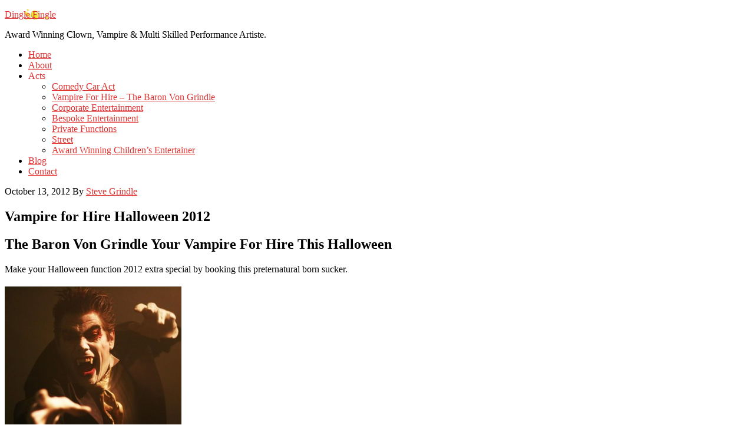

--- FILE ---
content_type: text/html; charset=UTF-8
request_url: https://dinglefingle.com/vampire-for-hire-halloween-2012/
body_size: 11326
content:
<!DOCTYPE html>
<html lang="en-GB">
<head >
<meta charset="UTF-8" />
<meta name="viewport" content="width=device-width, initial-scale=1" />
<title>Vampire for Hire Halloween 2012 The Baron von Grindle - Dingle Fingle</title>

<!-- The SEO Framework by Sybre Waaijer -->
<meta name="robots" content="max-snippet:-1,max-image-preview:standard,max-video-preview:-1" />
<link rel="canonical" href="https://dinglefingle.com/vampire-for-hire-halloween-2012/" />
<meta name="description" content="Make your Halloween function 2012 extra special by booking this preternatural born sucker. He’ll make a feast out of entertaining your guests, clients or staff…" />
<meta property="og:type" content="article" />
<meta property="og:locale" content="en_GB" />
<meta property="og:site_name" content="Dingle Fingle" />
<meta property="og:title" content="Vampire for Hire Halloween 2012 The Baron von Grindle" />
<meta property="og:description" content="Make your Halloween function 2012 extra special by booking this preternatural born sucker. He’ll make a feast out of entertaining your guests, clients or staff, what ever the setting. And yes we can…" />
<meta property="og:url" content="https://dinglefingle.com/vampire-for-hire-halloween-2012/" />
<meta property="og:image" content="https://dinglefingle.com/wp-content/uploads/2012/10/Vampire-For-Hire-Halloween2012-300x258.jpg" />
<meta property="article:published_time" content="2012-10-13T11:13:26+00:00" />
<meta property="article:modified_time" content="2012-10-13T11:13:26+00:00" />
<meta name="twitter:card" content="summary_large_image" />
<meta name="twitter:title" content="Vampire for Hire Halloween 2012 The Baron von Grindle" />
<meta name="twitter:description" content="Make your Halloween function 2012 extra special by booking this preternatural born sucker. He’ll make a feast out of entertaining your guests, clients or staff, what ever the setting. And yes we can…" />
<meta name="twitter:image" content="https://dinglefingle.com/wp-content/uploads/2012/10/Vampire-For-Hire-Halloween2012-300x258.jpg" />
<script type="application/ld+json">{"@context":"https://schema.org","@graph":[{"@type":"WebSite","@id":"https://dinglefingle.com/#/schema/WebSite","url":"https://dinglefingle.com/","name":"Dingle Fingle","description":"Award Winning Clown, Vampire & Multi Skilled Performance Artiste.","inLanguage":"en-GB","potentialAction":{"@type":"SearchAction","target":{"@type":"EntryPoint","urlTemplate":"https://dinglefingle.com/search/{search_term_string}/"},"query-input":"required name=search_term_string"},"publisher":{"@type":"Organization","@id":"https://dinglefingle.com/#/schema/Organization","name":"Dingle Fingle","url":"https://dinglefingle.com/","logo":{"@type":"ImageObject","url":"https://dinglefingle.com/wp-content/uploads/2015/06/cropped-Dingle-Fingle-Logo-Small2.png","contentUrl":"https://dinglefingle.com/wp-content/uploads/2015/06/cropped-Dingle-Fingle-Logo-Small2.png","width":512,"height":512}}},{"@type":"WebPage","@id":"https://dinglefingle.com/vampire-for-hire-halloween-2012/","url":"https://dinglefingle.com/vampire-for-hire-halloween-2012/","name":"Vampire for Hire Halloween 2012 The Baron von Grindle - Dingle Fingle","description":"Make your Halloween function 2012 extra special by booking this preternatural born sucker. He’ll make a feast out of entertaining your guests, clients or staff…","inLanguage":"en-GB","isPartOf":{"@id":"https://dinglefingle.com/#/schema/WebSite"},"breadcrumb":{"@type":"BreadcrumbList","@id":"https://dinglefingle.com/#/schema/BreadcrumbList","itemListElement":[{"@type":"ListItem","position":1,"item":"https://dinglefingle.com/","name":"Dingle Fingle"},{"@type":"ListItem","position":2,"item":"https://dinglefingle.com/category/latest_news/","name":"Category: Latest News"},{"@type":"ListItem","position":3,"name":"Vampire for Hire Halloween 2012 The Baron von Grindle"}]},"potentialAction":{"@type":"ReadAction","target":"https://dinglefingle.com/vampire-for-hire-halloween-2012/"},"datePublished":"2012-10-13T11:13:26+00:00","dateModified":"2012-10-13T11:13:26+00:00","author":{"@type":"Person","@id":"https://dinglefingle.com/#/schema/Person/47916c1f0840dd045a252c9db39cc7c1","name":"Steve Grindle"}}]}</script>
<!-- / The SEO Framework by Sybre Waaijer | 13.76ms meta | 0.51ms boot -->

<link rel='dns-prefetch' href='//fonts.googleapis.com' />
<link rel="alternate" title="oEmbed (JSON)" type="application/json+oembed" href="https://dinglefingle.com/wp-json/oembed/1.0/embed?url=https%3A%2F%2Fdinglefingle.com%2Fvampire-for-hire-halloween-2012%2F" />
<link rel="alternate" title="oEmbed (XML)" type="text/xml+oembed" href="https://dinglefingle.com/wp-json/oembed/1.0/embed?url=https%3A%2F%2Fdinglefingle.com%2Fvampire-for-hire-halloween-2012%2F&#038;format=xml" />
<style id='wp-img-auto-sizes-contain-inline-css' type='text/css'>
img:is([sizes=auto i],[sizes^="auto," i]){contain-intrinsic-size:3000px 1500px}
/*# sourceURL=wp-img-auto-sizes-contain-inline-css */
</style>
<link rel='stylesheet' id='genesis-simple-share-plugin-css-css' href='https://dinglefingle.com/wp-content/plugins/genesis-simple-share/assets/css/share.min.css?ver=0.1.0' type='text/css' media='all' />
<link rel='stylesheet' id='genesis-simple-share-genericons-css-css' href='https://dinglefingle.com/wp-content/plugins/genesis-simple-share/assets/css/genericons.min.css?ver=0.1.0' type='text/css' media='all' />
<link rel='stylesheet' id='altitude-pro-theme-css' href='https://dinglefingle.com/wp-content/themes/altitude-pro/style.css?ver=1.0.0' type='text/css' media='all' />
<style id='altitude-pro-theme-inline-css' type='text/css'>

		a,
		.entry-title a:hover,
		.image-section a:hover,
		.image-section .featured-content .entry-title a:hover,
		.site-footer a:hover {
			color: #dd3333;
		}

		button,
		input[type="button"],
		input[type="reset"],
		input[type="submit"],
		.archive-pagination li a:hover,
		.archive-pagination .active a,
		.button,
		.footer-widgets,
		.widget .button {
			background-color: #dd3333;
		}

		button,
		input[type="button"],
		input[type="reset"],
		input[type="submit"],
		.button,
		.front-page input:focus,
		.front-page textarea:focus,
		.widget .button {
			border-color: #dd3333;
		}
		
/*# sourceURL=altitude-pro-theme-inline-css */
</style>
<style id='wp-block-library-inline-css' type='text/css'>
:root{--wp-block-synced-color:#7a00df;--wp-block-synced-color--rgb:122,0,223;--wp-bound-block-color:var(--wp-block-synced-color);--wp-editor-canvas-background:#ddd;--wp-admin-theme-color:#007cba;--wp-admin-theme-color--rgb:0,124,186;--wp-admin-theme-color-darker-10:#006ba1;--wp-admin-theme-color-darker-10--rgb:0,107,160.5;--wp-admin-theme-color-darker-20:#005a87;--wp-admin-theme-color-darker-20--rgb:0,90,135;--wp-admin-border-width-focus:2px}@media (min-resolution:192dpi){:root{--wp-admin-border-width-focus:1.5px}}.wp-element-button{cursor:pointer}:root .has-very-light-gray-background-color{background-color:#eee}:root .has-very-dark-gray-background-color{background-color:#313131}:root .has-very-light-gray-color{color:#eee}:root .has-very-dark-gray-color{color:#313131}:root .has-vivid-green-cyan-to-vivid-cyan-blue-gradient-background{background:linear-gradient(135deg,#00d084,#0693e3)}:root .has-purple-crush-gradient-background{background:linear-gradient(135deg,#34e2e4,#4721fb 50%,#ab1dfe)}:root .has-hazy-dawn-gradient-background{background:linear-gradient(135deg,#faaca8,#dad0ec)}:root .has-subdued-olive-gradient-background{background:linear-gradient(135deg,#fafae1,#67a671)}:root .has-atomic-cream-gradient-background{background:linear-gradient(135deg,#fdd79a,#004a59)}:root .has-nightshade-gradient-background{background:linear-gradient(135deg,#330968,#31cdcf)}:root .has-midnight-gradient-background{background:linear-gradient(135deg,#020381,#2874fc)}:root{--wp--preset--font-size--normal:16px;--wp--preset--font-size--huge:42px}.has-regular-font-size{font-size:1em}.has-larger-font-size{font-size:2.625em}.has-normal-font-size{font-size:var(--wp--preset--font-size--normal)}.has-huge-font-size{font-size:var(--wp--preset--font-size--huge)}.has-text-align-center{text-align:center}.has-text-align-left{text-align:left}.has-text-align-right{text-align:right}.has-fit-text{white-space:nowrap!important}#end-resizable-editor-section{display:none}.aligncenter{clear:both}.items-justified-left{justify-content:flex-start}.items-justified-center{justify-content:center}.items-justified-right{justify-content:flex-end}.items-justified-space-between{justify-content:space-between}.screen-reader-text{border:0;clip-path:inset(50%);height:1px;margin:-1px;overflow:hidden;padding:0;position:absolute;width:1px;word-wrap:normal!important}.screen-reader-text:focus{background-color:#ddd;clip-path:none;color:#444;display:block;font-size:1em;height:auto;left:5px;line-height:normal;padding:15px 23px 14px;text-decoration:none;top:5px;width:auto;z-index:100000}html :where(.has-border-color){border-style:solid}html :where([style*=border-top-color]){border-top-style:solid}html :where([style*=border-right-color]){border-right-style:solid}html :where([style*=border-bottom-color]){border-bottom-style:solid}html :where([style*=border-left-color]){border-left-style:solid}html :where([style*=border-width]){border-style:solid}html :where([style*=border-top-width]){border-top-style:solid}html :where([style*=border-right-width]){border-right-style:solid}html :where([style*=border-bottom-width]){border-bottom-style:solid}html :where([style*=border-left-width]){border-left-style:solid}html :where(img[class*=wp-image-]){height:auto;max-width:100%}:where(figure){margin:0 0 1em}html :where(.is-position-sticky){--wp-admin--admin-bar--position-offset:var(--wp-admin--admin-bar--height,0px)}@media screen and (max-width:600px){html :where(.is-position-sticky){--wp-admin--admin-bar--position-offset:0px}}

/*# sourceURL=wp-block-library-inline-css */
</style><style id='global-styles-inline-css' type='text/css'>
:root{--wp--preset--aspect-ratio--square: 1;--wp--preset--aspect-ratio--4-3: 4/3;--wp--preset--aspect-ratio--3-4: 3/4;--wp--preset--aspect-ratio--3-2: 3/2;--wp--preset--aspect-ratio--2-3: 2/3;--wp--preset--aspect-ratio--16-9: 16/9;--wp--preset--aspect-ratio--9-16: 9/16;--wp--preset--color--black: #000000;--wp--preset--color--cyan-bluish-gray: #abb8c3;--wp--preset--color--white: #ffffff;--wp--preset--color--pale-pink: #f78da7;--wp--preset--color--vivid-red: #cf2e2e;--wp--preset--color--luminous-vivid-orange: #ff6900;--wp--preset--color--luminous-vivid-amber: #fcb900;--wp--preset--color--light-green-cyan: #7bdcb5;--wp--preset--color--vivid-green-cyan: #00d084;--wp--preset--color--pale-cyan-blue: #8ed1fc;--wp--preset--color--vivid-cyan-blue: #0693e3;--wp--preset--color--vivid-purple: #9b51e0;--wp--preset--gradient--vivid-cyan-blue-to-vivid-purple: linear-gradient(135deg,rgb(6,147,227) 0%,rgb(155,81,224) 100%);--wp--preset--gradient--light-green-cyan-to-vivid-green-cyan: linear-gradient(135deg,rgb(122,220,180) 0%,rgb(0,208,130) 100%);--wp--preset--gradient--luminous-vivid-amber-to-luminous-vivid-orange: linear-gradient(135deg,rgb(252,185,0) 0%,rgb(255,105,0) 100%);--wp--preset--gradient--luminous-vivid-orange-to-vivid-red: linear-gradient(135deg,rgb(255,105,0) 0%,rgb(207,46,46) 100%);--wp--preset--gradient--very-light-gray-to-cyan-bluish-gray: linear-gradient(135deg,rgb(238,238,238) 0%,rgb(169,184,195) 100%);--wp--preset--gradient--cool-to-warm-spectrum: linear-gradient(135deg,rgb(74,234,220) 0%,rgb(151,120,209) 20%,rgb(207,42,186) 40%,rgb(238,44,130) 60%,rgb(251,105,98) 80%,rgb(254,248,76) 100%);--wp--preset--gradient--blush-light-purple: linear-gradient(135deg,rgb(255,206,236) 0%,rgb(152,150,240) 100%);--wp--preset--gradient--blush-bordeaux: linear-gradient(135deg,rgb(254,205,165) 0%,rgb(254,45,45) 50%,rgb(107,0,62) 100%);--wp--preset--gradient--luminous-dusk: linear-gradient(135deg,rgb(255,203,112) 0%,rgb(199,81,192) 50%,rgb(65,88,208) 100%);--wp--preset--gradient--pale-ocean: linear-gradient(135deg,rgb(255,245,203) 0%,rgb(182,227,212) 50%,rgb(51,167,181) 100%);--wp--preset--gradient--electric-grass: linear-gradient(135deg,rgb(202,248,128) 0%,rgb(113,206,126) 100%);--wp--preset--gradient--midnight: linear-gradient(135deg,rgb(2,3,129) 0%,rgb(40,116,252) 100%);--wp--preset--font-size--small: 13px;--wp--preset--font-size--medium: 20px;--wp--preset--font-size--large: 36px;--wp--preset--font-size--x-large: 42px;--wp--preset--spacing--20: 0.44rem;--wp--preset--spacing--30: 0.67rem;--wp--preset--spacing--40: 1rem;--wp--preset--spacing--50: 1.5rem;--wp--preset--spacing--60: 2.25rem;--wp--preset--spacing--70: 3.38rem;--wp--preset--spacing--80: 5.06rem;--wp--preset--shadow--natural: 6px 6px 9px rgba(0, 0, 0, 0.2);--wp--preset--shadow--deep: 12px 12px 50px rgba(0, 0, 0, 0.4);--wp--preset--shadow--sharp: 6px 6px 0px rgba(0, 0, 0, 0.2);--wp--preset--shadow--outlined: 6px 6px 0px -3px rgb(255, 255, 255), 6px 6px rgb(0, 0, 0);--wp--preset--shadow--crisp: 6px 6px 0px rgb(0, 0, 0);}:where(.is-layout-flex){gap: 0.5em;}:where(.is-layout-grid){gap: 0.5em;}body .is-layout-flex{display: flex;}.is-layout-flex{flex-wrap: wrap;align-items: center;}.is-layout-flex > :is(*, div){margin: 0;}body .is-layout-grid{display: grid;}.is-layout-grid > :is(*, div){margin: 0;}:where(.wp-block-columns.is-layout-flex){gap: 2em;}:where(.wp-block-columns.is-layout-grid){gap: 2em;}:where(.wp-block-post-template.is-layout-flex){gap: 1.25em;}:where(.wp-block-post-template.is-layout-grid){gap: 1.25em;}.has-black-color{color: var(--wp--preset--color--black) !important;}.has-cyan-bluish-gray-color{color: var(--wp--preset--color--cyan-bluish-gray) !important;}.has-white-color{color: var(--wp--preset--color--white) !important;}.has-pale-pink-color{color: var(--wp--preset--color--pale-pink) !important;}.has-vivid-red-color{color: var(--wp--preset--color--vivid-red) !important;}.has-luminous-vivid-orange-color{color: var(--wp--preset--color--luminous-vivid-orange) !important;}.has-luminous-vivid-amber-color{color: var(--wp--preset--color--luminous-vivid-amber) !important;}.has-light-green-cyan-color{color: var(--wp--preset--color--light-green-cyan) !important;}.has-vivid-green-cyan-color{color: var(--wp--preset--color--vivid-green-cyan) !important;}.has-pale-cyan-blue-color{color: var(--wp--preset--color--pale-cyan-blue) !important;}.has-vivid-cyan-blue-color{color: var(--wp--preset--color--vivid-cyan-blue) !important;}.has-vivid-purple-color{color: var(--wp--preset--color--vivid-purple) !important;}.has-black-background-color{background-color: var(--wp--preset--color--black) !important;}.has-cyan-bluish-gray-background-color{background-color: var(--wp--preset--color--cyan-bluish-gray) !important;}.has-white-background-color{background-color: var(--wp--preset--color--white) !important;}.has-pale-pink-background-color{background-color: var(--wp--preset--color--pale-pink) !important;}.has-vivid-red-background-color{background-color: var(--wp--preset--color--vivid-red) !important;}.has-luminous-vivid-orange-background-color{background-color: var(--wp--preset--color--luminous-vivid-orange) !important;}.has-luminous-vivid-amber-background-color{background-color: var(--wp--preset--color--luminous-vivid-amber) !important;}.has-light-green-cyan-background-color{background-color: var(--wp--preset--color--light-green-cyan) !important;}.has-vivid-green-cyan-background-color{background-color: var(--wp--preset--color--vivid-green-cyan) !important;}.has-pale-cyan-blue-background-color{background-color: var(--wp--preset--color--pale-cyan-blue) !important;}.has-vivid-cyan-blue-background-color{background-color: var(--wp--preset--color--vivid-cyan-blue) !important;}.has-vivid-purple-background-color{background-color: var(--wp--preset--color--vivid-purple) !important;}.has-black-border-color{border-color: var(--wp--preset--color--black) !important;}.has-cyan-bluish-gray-border-color{border-color: var(--wp--preset--color--cyan-bluish-gray) !important;}.has-white-border-color{border-color: var(--wp--preset--color--white) !important;}.has-pale-pink-border-color{border-color: var(--wp--preset--color--pale-pink) !important;}.has-vivid-red-border-color{border-color: var(--wp--preset--color--vivid-red) !important;}.has-luminous-vivid-orange-border-color{border-color: var(--wp--preset--color--luminous-vivid-orange) !important;}.has-luminous-vivid-amber-border-color{border-color: var(--wp--preset--color--luminous-vivid-amber) !important;}.has-light-green-cyan-border-color{border-color: var(--wp--preset--color--light-green-cyan) !important;}.has-vivid-green-cyan-border-color{border-color: var(--wp--preset--color--vivid-green-cyan) !important;}.has-pale-cyan-blue-border-color{border-color: var(--wp--preset--color--pale-cyan-blue) !important;}.has-vivid-cyan-blue-border-color{border-color: var(--wp--preset--color--vivid-cyan-blue) !important;}.has-vivid-purple-border-color{border-color: var(--wp--preset--color--vivid-purple) !important;}.has-vivid-cyan-blue-to-vivid-purple-gradient-background{background: var(--wp--preset--gradient--vivid-cyan-blue-to-vivid-purple) !important;}.has-light-green-cyan-to-vivid-green-cyan-gradient-background{background: var(--wp--preset--gradient--light-green-cyan-to-vivid-green-cyan) !important;}.has-luminous-vivid-amber-to-luminous-vivid-orange-gradient-background{background: var(--wp--preset--gradient--luminous-vivid-amber-to-luminous-vivid-orange) !important;}.has-luminous-vivid-orange-to-vivid-red-gradient-background{background: var(--wp--preset--gradient--luminous-vivid-orange-to-vivid-red) !important;}.has-very-light-gray-to-cyan-bluish-gray-gradient-background{background: var(--wp--preset--gradient--very-light-gray-to-cyan-bluish-gray) !important;}.has-cool-to-warm-spectrum-gradient-background{background: var(--wp--preset--gradient--cool-to-warm-spectrum) !important;}.has-blush-light-purple-gradient-background{background: var(--wp--preset--gradient--blush-light-purple) !important;}.has-blush-bordeaux-gradient-background{background: var(--wp--preset--gradient--blush-bordeaux) !important;}.has-luminous-dusk-gradient-background{background: var(--wp--preset--gradient--luminous-dusk) !important;}.has-pale-ocean-gradient-background{background: var(--wp--preset--gradient--pale-ocean) !important;}.has-electric-grass-gradient-background{background: var(--wp--preset--gradient--electric-grass) !important;}.has-midnight-gradient-background{background: var(--wp--preset--gradient--midnight) !important;}.has-small-font-size{font-size: var(--wp--preset--font-size--small) !important;}.has-medium-font-size{font-size: var(--wp--preset--font-size--medium) !important;}.has-large-font-size{font-size: var(--wp--preset--font-size--large) !important;}.has-x-large-font-size{font-size: var(--wp--preset--font-size--x-large) !important;}
/*# sourceURL=global-styles-inline-css */
</style>

<style id='classic-theme-styles-inline-css' type='text/css'>
/*! This file is auto-generated */
.wp-block-button__link{color:#fff;background-color:#32373c;border-radius:9999px;box-shadow:none;text-decoration:none;padding:calc(.667em + 2px) calc(1.333em + 2px);font-size:1.125em}.wp-block-file__button{background:#32373c;color:#fff;text-decoration:none}
/*# sourceURL=/wp-includes/css/classic-themes.min.css */
</style>
<link rel='stylesheet' id='dashicons-css' href='https://dinglefingle.com/wp-includes/css/dashicons.min.css?ver=6.9' type='text/css' media='all' />
<link rel='stylesheet' id='altitude-google-fonts-css' href='//fonts.googleapis.com/css?family=Ek+Mukta%3A200%2C800&#038;ver=1.0.0' type='text/css' media='all' />
<link rel='stylesheet' id='fancybox-css-css' href='https://dinglefingle.com/wp-content/themes/altitude-pro/fancybox/source/jquery.fancybox.css?ver=3.6.1' type='text/css' media='all' />
<link rel='stylesheet' id='simple-social-icons-font-css' href='https://dinglefingle.com/wp-content/plugins/simple-social-icons/css/style.css?ver=4.0.0' type='text/css' media='all' />
<link rel='stylesheet' id='genesis-extender-minified-css' href='https://dinglefingle.com/wp-content/uploads/genesis-extender/plugin/genesis-extender-minified.css?ver=1650543076' type='text/css' media='all' />
<script type="text/javascript" src="https://dinglefingle.com/wp-includes/js/jquery/jquery.min.js?ver=3.7.1" id="jquery-core-js"></script>
<script type="text/javascript" src="https://dinglefingle.com/wp-includes/js/jquery/jquery-migrate.min.js?ver=3.4.1" id="jquery-migrate-js"></script>
<script type="text/javascript" src="https://dinglefingle.com/wp-content/plugins/genesis-simple-share/assets/js/sharrre/jquery.sharrre.min.js?ver=0.1.0" id="genesis-simple-share-plugin-js-js"></script>
<script type="text/javascript" src="https://dinglefingle.com/wp-content/plugins/genesis-simple-share/assets/js/waypoints.min.js?ver=0.1.0" id="genesis-simple-share-waypoint-js-js"></script>
<script type="text/javascript" src="https://dinglefingle.com/wp-content/themes/altitude-pro/js/global.js?ver=1.0.0" id="altitude-global-js"></script>
<link rel="https://api.w.org/" href="https://dinglefingle.com/wp-json/" /><link rel="alternate" title="JSON" type="application/json" href="https://dinglefingle.com/wp-json/wp/v2/posts/1988" /><link rel="Shortcut Icon" type="image/x-icon" href="" /><link href="//netdna.bootstrapcdn.com/font-awesome/4.0.3/css/font-awesome.css" rel="stylesheet">


<script type="text/javascript" src="http://cdn.dev.skype.com/uri/skype-uri.js"></script>

<div id="fb-root"></div>
<script>(function(d, s, id) {
  var js, fjs = d.getElementsByTagName(s)[0];
  if (d.getElementById(id)) return;
  js = d.createElement(s); js.id = id;
  js.src = "//connect.facebook.net/en_US/sdk.js#xfbml=1&version=v2.3&appId=152984414787658";
  fjs.parentNode.insertBefore(js, fjs);
}(document, 'script', 'facebook-jssdk'));</script><style type="text/css">.site-title a { background: url(https://dinglefingle.com/wp-content/uploads/2015/06/cropped-dinglelogo-copy.png) no-repeat !important; }</style>
<link rel="icon" href="https://dinglefingle.com/wp-content/uploads/2015/06/cropped-Dingle-Fingle-Logo-Small2-32x32.png" sizes="32x32" />
<link rel="icon" href="https://dinglefingle.com/wp-content/uploads/2015/06/cropped-Dingle-Fingle-Logo-Small2-192x192.png" sizes="192x192" />
<link rel="apple-touch-icon" href="https://dinglefingle.com/wp-content/uploads/2015/06/cropped-Dingle-Fingle-Logo-Small2-180x180.png" />
<meta name="msapplication-TileImage" content="https://dinglefingle.com/wp-content/uploads/2015/06/cropped-Dingle-Fingle-Logo-Small2-270x270.png" />
		<style type="text/css" id="wp-custom-css">
			#text-30 .inner-text, #text-29 .inner-text, #text-28 .inner-text { min-height:362px!important; font-size:17px;text-align:left }
.widget_text p { 
    margin: 0 0 20px; }
#text-31 .inner-text, #text-32 .inner-text, #text-33 .inner-text, #text-34 .inner-text, #text-35 .inner-text {  min-height:480px!important; font-size:17px;text-align:left }
#text-36 .inner-text { min-height:536px!important; font-size:17px;text-align:left }
.entry-content p { margin: 0 0 20px; }
.wp-block-embed__wrapper iframe { width: 70%; height: 480px; }
.wp-block-embed-youtube { text-align:center; }
.testim { text-align:center; }
.testim iframe { width: 70%;
height: 480px; }
.vm-video { text-align:center; margin:0% 15% 0% 15%; }
.search-form-input {     padding: 0px 5px 0px 8px;     font-size: 16px }
.search-form-submit {     padding: 5px; height: 32px; width: 32px; margin-right:0px; margin-bottom:0px; vertical-align: middle;     background-color: #ff0!important; }
.srch-item { vertical-align: middle;  }
.search-form input[type="search"] { margin-right:0px; }		</style>
		</head>
<body class="wp-singular post-template-default single single-post postid-1988 single-format-standard wp-theme-genesis wp-child-theme-altitude-pro custom-header header-image header-full-width content-sidebar genesis-breadcrumbs-hidden genesis-footer-widgets-visible mac chrome override" itemscope itemtype="https://schema.org/WebPage"><div class="site-container"><header class="site-header" itemscope itemtype="https://schema.org/WPHeader"><div class="wrap"><div class="title-area"><p class="site-title" itemprop="headline"><a href="https://dinglefingle.com/">Dingle Fingle</a></p><p class="site-description" itemprop="description">Award Winning Clown, Vampire &amp; Multi Skilled Performance Artiste.</p></div><nav class="nav-primary" aria-label="Main" itemscope itemtype="https://schema.org/SiteNavigationElement"><div class="wrap"><ul id="menu-primary" class="menu genesis-nav-menu menu-primary"><li id="menu-item-624" class="menu-item menu-item-type-custom menu-item-object-custom menu-item-home menu-item-624"><a href="https://dinglefingle.com/" itemprop="url"><span itemprop="name">Home</span></a></li>
<li id="menu-item-623" class="menu-item menu-item-type-post_type menu-item-object-page menu-item-623"><a href="https://dinglefingle.com/about-dingle-fingle/" itemprop="url"><span itemprop="name">About</span></a></li>
<li id="menu-item-836" class="menu-item menu-item-type-custom menu-item-object-custom menu-item-has-children menu-item-836"><a itemprop="url"><span itemprop="name">Acts</span></a>
<ul class="sub-menu">
	<li id="menu-item-2757" class="menu-item menu-item-type-post_type menu-item-object-page menu-item-2757"><a href="https://dinglefingle.com/comedy-car-act/" itemprop="url"><span itemprop="name">Comedy Car Act</span></a></li>
	<li id="menu-item-838" class="menu-item menu-item-type-post_type menu-item-object-page menu-item-838"><a href="https://dinglefingle.com/vampire-for-hire-the-baron-von-grindle/" itemprop="url"><span itemprop="name">Vampire For Hire – The Baron Von Grindle</span></a></li>
	<li id="menu-item-843" class="menu-item menu-item-type-post_type menu-item-object-page menu-item-843"><a href="https://dinglefingle.com/corporate/" itemprop="url"><span itemprop="name">Corporate Entertainment</span></a></li>
	<li id="menu-item-842" class="menu-item menu-item-type-post_type menu-item-object-page menu-item-842"><a href="https://dinglefingle.com/bespoke-entertainment/" itemprop="url"><span itemprop="name">Bespoke Entertainment</span></a></li>
	<li id="menu-item-844" class="menu-item menu-item-type-post_type menu-item-object-page menu-item-844"><a href="https://dinglefingle.com/private/" itemprop="url"><span itemprop="name">Private Functions</span></a></li>
	<li id="menu-item-845" class="menu-item menu-item-type-post_type menu-item-object-page menu-item-845"><a href="https://dinglefingle.com/street/" itemprop="url"><span itemprop="name">Street</span></a></li>
	<li id="menu-item-837" class="menu-item menu-item-type-post_type menu-item-object-page menu-item-837"><a href="https://dinglefingle.com/childrens-entertainer-award-winning/" itemprop="url"><span itemprop="name">Award Winning Children’s Entertainer</span></a></li>
</ul>
</li>
<li id="menu-item-656" class="menu-item menu-item-type-post_type menu-item-object-page menu-item-656"><a href="https://dinglefingle.com/blog/" itemprop="url"><span itemprop="name">Blog</span></a></li>
<li id="menu-item-2683" class="menu-item menu-item-type-post_type menu-item-object-page menu-item-2683"><a href="https://dinglefingle.com/contact-dingle-fingle/" itemprop="url"><span itemprop="name">Contact</span></a></li>
</ul></div></nav></div></header><div class="site-inner"><div class="content-sidebar-wrap"><main class="content"><article class="post-1988 post type-post status-publish format-standard category-latest_news category-vampire category-vampire-for-hire tag-baron-von-grindle tag-bram-stoker tag-dracular tag-entertaining-vampire tag-frightening tag-halloween tag-halloween-act tag-halloween-performer tag-hanging-vampire tag-inverted-vampire tag-scary tag-spooky tag-upside-down-vampire tag-vampire tag-vampire-entertainment tag-vampire-for-hire entry" aria-label="Vampire for Hire Halloween 2012" itemscope itemtype="https://schema.org/CreativeWork"><header class="entry-header"><p class="entry-meta"><time class="entry-time" itemprop="datePublished" datetime="2012-10-13T12:13:26+01:00">October 13, 2012</time> By <span class="entry-author" itemprop="author" itemscope itemtype="https://schema.org/Person"><a href="https://dinglefingle.com/author/baronvg/" class="entry-author-link" rel="author" itemprop="url"><span class="entry-author-name" itemprop="name">Steve Grindle</span></a></span></p><h1 class="entry-title" itemprop="headline">Vampire for Hire Halloween 2012</h1>
</header><div class="entry-content" itemprop="text"><h1>The Baron Von Grindle Your Vampire For Hire This Halloween</h1>
<p><span style="color: #000000;">Make your Halloween function 2012 extra special by booking this preternatural born sucker.</span></p>
<p><span style="color: #000000;"><a href="https://dinglefingle.com/2012/10/vampire-for-hire-halloween-2012/vampire-for-hire-halloween2012/" rel="attachment wp-att-2039"><img fetchpriority="high" decoding="async" class="alignleft size-medium wp-image-2039" title="Vampire For Hire Halloween 2012" src="https://dinglefingle.com/wp-content/uploads/2012/10/Vampire-For-Hire-Halloween2012-300x258.jpg" alt="Vampire For Hire Halloween 2012" width="300" height="258" /></a>He&#8217;ll make a feast out of entertaining your guests, clients or staff, what ever the setting. And yes we can wake him up to perform during day light hours.</span></p>
<p>&nbsp;</p>
<p><span style="color: #000000;">Suitable for all, as long as they have blood in their bodies the Baron will scare, amaze, and freak people out just with this hypnotic glare alone.</span></p>
<p>&nbsp;</p>
<p><span style="color: #000000;">This creature of the night comes complete with own hanging frame that is quickly erected in a suitable location for maximum impact.  </span></p>
<p>&nbsp;</p>
<p><span style="color: #000000;">Adept at hanging upside down for a long time, waiting for passers by who he can unsuspectingly lunge out at and get their hearts pumping and bio rythms jumping, obviously all in the the true vein of Halloween fun.</span></p>
<p>&nbsp;</p>
<p>[good-old-gallery id=&#8221;2019&#8243; size=&#8221;full&#8221; animation=&#8221;slide&#8221; slideshow=&#8221;true&#8221; slideshowspeed=&#8221;5000&#8243; animationduration=&#8221;5000&#8243; randomize=&#8221;false&#8221; animationloop=&#8221;true&#8221; controlnav=&#8221;false&#8221; directionnav=&#8221;false&#8221; pauseplay=&#8221;false&#8221; pauseonaction=&#8221;false&#8221; pauseonhover=&#8221;false&#8221;]</p>
<p><span style="color: #000000;">And from the people who should really know&#8230;</span></p>
<h3>Vampire for Hire Testimonial From The Horror Channel</h3>
<h3><a href="https://dinglefingle.com/2012/10/vampire-for-hire-halloween-2012/vampire-for-hire-testimonial-horror-channel/" rel="attachment wp-att-2038"><img decoding="async" class="alignleft size-full wp-image-2038" title="Vampire for Hire Testimonial Horror Channel" src="https://dinglefingle.com/wp-content/uploads/2012/10/Vampire-for-Hire-Testimonial-Horror-Channel.jpg" alt="Vampire for Hire Testimonial Horror Channel" width="600" height="305" /></a></h3>
<h3></h3>
<h3></h3>
<h3></h3>
<h3></h3>
<h3></h3>
<h3></h3>
<h3><span style="color: #000000;">Get your teeth into this rare footage of The Baron von Grindle <strong>Vampire For Hire Halloween 2012.</strong></span></h3>
<p>&nbsp;</p>
<p><span style="color: #000000;"><iframe src="http://www.youtube.com/embed/uEE0CODLs70?list=UUQDbGxBw0rfsJjSGnSZOcAg&amp;hl=en_US" frameborder="0" width="640" height="360"></iframe></span><br />
<span style="color: #000000;">  </span></p>
<p><span style="color: #000000;">Available for:</span></p>
<p><span style="color: #000000;">Private Parties, Night Clubs, Office spaces, Conferences, Promotions, Exhibition, Product launches, Children&#8217;s Birthday Parties, Production shows, Book Launches, Film Premiers, Photographic, TV and Film.</span></p>
<p><span style="color: #000000;"> </span></p>
<p><span style="color: #000000;">Call today and make this the best Halloween ever with the Baron Von Grindle Vampire</span></p>
<h4>01296 680 457  or  07973 416 596</h4>
<h4>or  <span style="color: #800000;"><a href="mailto:stephen@dinglefingle.com"><span style="color: #800000;">send the Baron an email by clicking here now!</span></a></span></h4>
<p>&nbsp;</p>
<p>You can read more on the <a title="Vampire for Hire" href="https://dinglefingle.com/acts/vampire-for-hire/"><strong>Vampire for Hire Halloween 2012</strong> here</a></p>
<p>&nbsp;</p>
<p>&nbsp;</p>
<p>&nbsp;</p>
<p>&nbsp;</p>
<div class="share-after share-filled share-medium" id="share-after-1988"><div class="googlePlus" id="googleplus-after-1988" data-url="https://dinglefingle.com/vampire-for-hire-halloween-2012/" data-urlalt="https://dinglefingle.com/?p=1988" data-text="Vampire for Hire Halloween 2012" data-title="Share" data-reader="Share on Google Plus" data-count="%s shares on Google Plus"></div><div class="facebook" id="facebook-after-1988" data-url="https://dinglefingle.com/vampire-for-hire-halloween-2012/" data-urlalt="https://dinglefingle.com/?p=1988" data-text="Vampire for Hire Halloween 2012" data-title="Share" data-reader="Share on Facebook" data-count="%s shares on Facebook"></div><div class="twitter" id="twitter-after-1988" data-url="https://dinglefingle.com/vampire-for-hire-halloween-2012/" data-urlalt="https://dinglefingle.com/?p=1988" data-text="Vampire for Hire Halloween 2012" data-title="Share" data-reader="Share this" data-count="%s Shares"></div><div class="pinterest" id="pinterest-after-1988" data-url="https://dinglefingle.com/vampire-for-hire-halloween-2012/" data-urlalt="https://dinglefingle.com/?p=1988" data-text="Vampire for Hire Halloween 2012" data-title="Pin" data-reader="Pin this" data-count="%s Pins"></div><div class="linkedin" id="linkedin-after-1988" data-url="https://dinglefingle.com/vampire-for-hire-halloween-2012/" data-urlalt="https://dinglefingle.com/?p=1988" data-text="Vampire for Hire Halloween 2012" data-title="Share" data-reader="Share on LinkedIn" data-count="%s shares on LinkedIn"></div></div>
			<script type='text/javascript'>
				jQuery(document).ready(function($) {
					$('#googleplus-after-1988').sharrre({
										  share: {
										    googlePlus: true
										  },
										  urlCurl: 'https://dinglefingle.com/wp-content/plugins/genesis-simple-share/assets/js/sharrre/sharrre.php',
										  enableHover: false,
										  enableTracking: true,
										  
										  buttons: {  },
										  click: function(api, options){
										    api.simulateClick();
										    api.openPopup('googlePlus');
										  }
										});
$('#facebook-after-1988').sharrre({
										  share: {
										    facebook: true
										  },
										  urlCurl: 'https://dinglefingle.com/wp-content/plugins/genesis-simple-share/assets/js/sharrre/sharrre.php',
										  enableHover: false,
										  enableTracking: true,
										  disableCount: true,
										  buttons: {  },
										  click: function(api, options){
										    api.simulateClick();
										    api.openPopup('facebook');
										  }
										});
$('#twitter-after-1988').sharrre({
										  share: {
										    twitter: true
										  },
										  urlCurl: 'https://dinglefingle.com/wp-content/plugins/genesis-simple-share/assets/js/sharrre/sharrre.php',
										  enableHover: false,
										  enableTracking: true,
										  
										  buttons: {  },
										  click: function(api, options){
										    api.simulateClick();
										    api.openPopup('twitter');
										  }
										});
$('#pinterest-after-1988').sharrre({
										  share: {
										    pinterest: true
										  },
										  urlCurl: 'https://dinglefingle.com/wp-content/plugins/genesis-simple-share/assets/js/sharrre/sharrre.php',
										  enableHover: false,
										  enableTracking: true,
										  
										  buttons: {  pinterest: { media: 'https://dinglefingle.com/wp-content/uploads/2012/10/Vampire-For-Hire-Halloween2012-300x258.jpg', description: 'Vampire for Hire Halloween 2012' } },
										  click: function(api, options){
										    api.simulateClick();
										    api.openPopup('pinterest');
										  }
										});
$('#linkedin-after-1988').sharrre({
										  share: {
										    linkedin: true
										  },
										  urlCurl: 'https://dinglefingle.com/wp-content/plugins/genesis-simple-share/assets/js/sharrre/sharrre.php',
										  enableHover: false,
										  enableTracking: true,
										  
										  buttons: {  },
										  click: function(api, options){
										    api.simulateClick();
										    api.openPopup('linkedin');
										  }
										});

				});
		</script></div><footer class="entry-footer"></footer></article></main><aside class="sidebar sidebar-primary widget-area" role="complementary" aria-label="Primary Sidebar" itemscope itemtype="https://schema.org/WPSideBar"><section id="text-39" class="widget widget_text"><div class="widget-wrap"><h4 class="widget-title widgettitle">Find Us On Facebook</h4>
			<div class="textwidget"><div class="fb-page" data-href="https://www.facebook.com/comedycar" data-small-header="false" data-adapt-container-width="true" data-hide-cover="false" data-show-facepile="true" data-show-posts="false"><div class="fb-xfbml-parse-ignore"><blockquote cite="https://www.facebook.com/comedycar"><a href="https://www.facebook.com/comedycar">Dingle Fingle &amp; The Clown Town Crime Watch</a></blockquote></div></div></div>
		</div></section>

		<section id="recent-posts-2" class="widget widget_recent_entries"><div class="widget-wrap">
		<h4 class="widget-title widgettitle">Recent Posts</h4>

		<ul>
											<li>
					<a href="https://dinglefingle.com/emley-moor-motor-and-steam-transport-show/">Emley Moor Motor and Steam Transport Show </a>
									</li>
											<li>
					<a href="https://dinglefingle.com/summer-solstice-silliness-comes-to-amesbury-carnival-2025/">Summer Solstice Silliness comes to Amesbury Carnival 2025</a>
									</li>
											<li>
					<a href="https://dinglefingle.com/york-balloon-fiesta-2023/">York Balloon Fiesta 2023</a>
									</li>
											<li>
					<a href="https://dinglefingle.com/cheshire-balloon-fiesta/">Cheshire Balloon Fiesta 2023</a>
									</li>
											<li>
					<a href="https://dinglefingle.com/the-lambeth-country-show-2022/">The Lambeth Country Show July 2022</a>
									</li>
					</ul>

		</div></section>
<section id="categories-2" class="widget widget_categories"><div class="widget-wrap"><h4 class="widget-title widgettitle">Categories</h4>

			<ul>
					<li class="cat-item cat-item-115"><a href="https://dinglefingle.com/category/archived-history/">Archived History</a>
</li>
	<li class="cat-item cat-item-76"><a href="https://dinglefingle.com/category/childrens-entertainment/">Childrens Entertainment</a>
</li>
	<li class="cat-item cat-item-118"><a href="https://dinglefingle.com/category/circus-2/">Circus</a>
</li>
	<li class="cat-item cat-item-70"><a href="https://dinglefingle.com/category/comedy-car-acts/">Comedy Car Acts</a>
</li>
	<li class="cat-item cat-item-79"><a href="https://dinglefingle.com/category/dingle-fingle-stunt-academy/">Dingle Fingle Stunt Academy</a>
</li>
	<li class="cat-item cat-item-66"><a href="https://dinglefingle.com/category/favourite-artistes/">Favourite Artistes</a>
</li>
	<li class="cat-item cat-item-75"><a href="https://dinglefingle.com/category/film-tv/">Film &amp; TV</a>
</li>
	<li class="cat-item cat-item-105"><a href="https://dinglefingle.com/category/fun-stuff/">Fun Stuff</a>
</li>
	<li class="cat-item cat-item-119"><a href="https://dinglefingle.com/category/in-the-press/">In the Press</a>
</li>
	<li class="cat-item cat-item-37"><a href="https://dinglefingle.com/category/latest_news/">Latest News</a>
</li>
	<li class="cat-item cat-item-146"><a href="https://dinglefingle.com/category/mime-physical-theatre/">Mime &amp; Physical Theatre</a>
</li>
	<li class="cat-item cat-item-159"><a href="https://dinglefingle.com/category/que-line-entertainment/">Que Line Entertainment</a>
</li>
	<li class="cat-item cat-item-161"><a href="https://dinglefingle.com/category/sad-news/">Sad News</a>
</li>
	<li class="cat-item cat-item-109"><a href="https://dinglefingle.com/category/slapstick/">Slapstick</a>
</li>
	<li class="cat-item cat-item-160"><a href="https://dinglefingle.com/category/street-entertainer/">Street Entertainer</a>
</li>
	<li class="cat-item cat-item-1"><a href="https://dinglefingle.com/category/uncategorized/">Uncategorized</a>
</li>
	<li class="cat-item cat-item-133"><a href="https://dinglefingle.com/category/vampire/">Vampire</a>
</li>
	<li class="cat-item cat-item-136"><a href="https://dinglefingle.com/category/vampire-for-hire/">Vampire For Hire</a>
</li>
	<li class="cat-item cat-item-59"><a href="https://dinglefingle.com/category/video/">Video</a>
</li>
			</ul>

			</div></section>
<section id="archives-2" class="widget widget_archive"><div class="widget-wrap"><h4 class="widget-title widgettitle">Archives</h4>
		<label class="screen-reader-text" for="archives-dropdown-2">Archives</label>
		<select id="archives-dropdown-2" name="archive-dropdown">
			
			<option value="">Select Month</option>
				<option value='https://dinglefingle.com/2025/06/'> June 2025 </option>
	<option value='https://dinglefingle.com/2023/07/'> July 2023 </option>
	<option value='https://dinglefingle.com/2022/07/'> July 2022 </option>
	<option value='https://dinglefingle.com/2022/04/'> April 2022 </option>
	<option value='https://dinglefingle.com/2021/01/'> January 2021 </option>
	<option value='https://dinglefingle.com/2020/07/'> July 2020 </option>
	<option value='https://dinglefingle.com/2020/06/'> June 2020 </option>
	<option value='https://dinglefingle.com/2020/04/'> April 2020 </option>
	<option value='https://dinglefingle.com/2019/08/'> August 2019 </option>
	<option value='https://dinglefingle.com/2019/01/'> January 2019 </option>
	<option value='https://dinglefingle.com/2018/09/'> September 2018 </option>
	<option value='https://dinglefingle.com/2018/07/'> July 2018 </option>
	<option value='https://dinglefingle.com/2018/06/'> June 2018 </option>
	<option value='https://dinglefingle.com/2016/09/'> September 2016 </option>
	<option value='https://dinglefingle.com/2016/08/'> August 2016 </option>
	<option value='https://dinglefingle.com/2016/07/'> July 2016 </option>
	<option value='https://dinglefingle.com/2016/06/'> June 2016 </option>
	<option value='https://dinglefingle.com/2016/05/'> May 2016 </option>
	<option value='https://dinglefingle.com/2016/04/'> April 2016 </option>
	<option value='https://dinglefingle.com/2016/01/'> January 2016 </option>
	<option value='https://dinglefingle.com/2015/09/'> September 2015 </option>
	<option value='https://dinglefingle.com/2015/08/'> August 2015 </option>
	<option value='https://dinglefingle.com/2015/07/'> July 2015 </option>
	<option value='https://dinglefingle.com/2015/06/'> June 2015 </option>
	<option value='https://dinglefingle.com/2015/05/'> May 2015 </option>
	<option value='https://dinglefingle.com/2014/08/'> August 2014 </option>
	<option value='https://dinglefingle.com/2014/07/'> July 2014 </option>
	<option value='https://dinglefingle.com/2014/01/'> January 2014 </option>
	<option value='https://dinglefingle.com/2013/07/'> July 2013 </option>
	<option value='https://dinglefingle.com/2013/06/'> June 2013 </option>
	<option value='https://dinglefingle.com/2013/05/'> May 2013 </option>
	<option value='https://dinglefingle.com/2013/01/'> January 2013 </option>
	<option value='https://dinglefingle.com/2012/10/'> October 2012 </option>
	<option value='https://dinglefingle.com/2012/09/'> September 2012 </option>
	<option value='https://dinglefingle.com/2012/08/'> August 2012 </option>
	<option value='https://dinglefingle.com/2012/07/'> July 2012 </option>
	<option value='https://dinglefingle.com/2012/06/'> June 2012 </option>
	<option value='https://dinglefingle.com/2012/05/'> May 2012 </option>
	<option value='https://dinglefingle.com/2012/04/'> April 2012 </option>
	<option value='https://dinglefingle.com/2011/09/'> September 2011 </option>
	<option value='https://dinglefingle.com/2011/07/'> July 2011 </option>
	<option value='https://dinglefingle.com/2011/06/'> June 2011 </option>
	<option value='https://dinglefingle.com/2011/05/'> May 2011 </option>
	<option value='https://dinglefingle.com/2011/04/'> April 2011 </option>
	<option value='https://dinglefingle.com/2011/03/'> March 2011 </option>
	<option value='https://dinglefingle.com/2011/01/'> January 2011 </option>
	<option value='https://dinglefingle.com/2010/10/'> October 2010 </option>
	<option value='https://dinglefingle.com/2010/04/'> April 2010 </option>
	<option value='https://dinglefingle.com/2009/04/'> April 2009 </option>

		</select>

			<script type="text/javascript">
/* <![CDATA[ */

( ( dropdownId ) => {
	const dropdown = document.getElementById( dropdownId );
	function onSelectChange() {
		setTimeout( () => {
			if ( 'escape' === dropdown.dataset.lastkey ) {
				return;
			}
			if ( dropdown.value ) {
				document.location.href = dropdown.value;
			}
		}, 250 );
	}
	function onKeyUp( event ) {
		if ( 'Escape' === event.key ) {
			dropdown.dataset.lastkey = 'escape';
		} else {
			delete dropdown.dataset.lastkey;
		}
	}
	function onClick() {
		delete dropdown.dataset.lastkey;
	}
	dropdown.addEventListener( 'keyup', onKeyUp );
	dropdown.addEventListener( 'click', onClick );
	dropdown.addEventListener( 'change', onSelectChange );
})( "archives-dropdown-2" );

//# sourceURL=WP_Widget_Archives%3A%3Awidget
/* ]]> */
</script>
</div></section>
<section id="search-2" class="widget widget_search"><div class="widget-wrap"><form class="search-form" method="get" action="https://dinglefingle.com/" role="search" itemprop="potentialAction" itemscope itemtype="https://schema.org/SearchAction"><input class="search-form-input" type="search" name="s" id="searchform-1" placeholder="Search this website" itemprop="query-input"><button type="submit" class="search-form-submit" aria-label="Search"><svg xmlns="http://www.w3.org/2000/svg" viewBox="0 0 512 512" class="search-icon"><path d="M505 442.7L405.3 343c-4.5-4.5-10.6-7-17-7H372c27.6-35.3 44-79.7 44-128C416 93.1 322.9 0 208 0S0 93.1 0 208s93.1 208 208 208c48.3 0 92.7-16.4 128-44v16.3c0 6.4 2.5 12.5 7 17l99.7 99.7c9.4 9.4 24.6 9.4 33.9 0l28.3-28.3c9.4-9.4 9.4-24.6.1-34zM208 336c-70.7 0-128-57.2-128-128 0-70.7 57.2-128 128-128 70.7 0 128 57.2 128 128 0 70.7-57.2 128-128 128z"></path></svg><span class="screen-reader-text">Search</span></button><meta content="https://dinglefingle.com/?s={s}" itemprop="target"></form></div></section>
</aside></div></div><div class="footer-widgets"><div class="wrap"><div class="widget-area footer-widgets-1 footer-widget-area"><section id="simple-social-icons-2" class="widget simple-social-icons"><div class="widget-wrap"><ul class="aligncenter"><li class="ssi-facebook"><a href="https://www.facebook.com/people/Dingle-Fingle/1389251157" target="_blank" rel="noopener noreferrer"><svg role="img" class="social-facebook" aria-labelledby="social-facebook-2"><title id="social-facebook-2">Facebook</title><use xlink:href="https://dinglefingle.com/wp-content/plugins/simple-social-icons/symbol-defs.svg#social-facebook"></use></svg></a></li><li class="ssi-linkedin"><a href="https://uk.linkedin.com/pub/stephen-grindle-aka-dingle-fingle/0/9b2/583" target="_blank" rel="noopener noreferrer"><svg role="img" class="social-linkedin" aria-labelledby="social-linkedin-2"><title id="social-linkedin-2">LinkedIn</title><use xlink:href="https://dinglefingle.com/wp-content/plugins/simple-social-icons/symbol-defs.svg#social-linkedin"></use></svg></a></li><li class="ssi-twitter"><a href="https://twitter.com/DingleFingle" target="_blank" rel="noopener noreferrer"><svg role="img" class="social-twitter" aria-labelledby="social-twitter-2"><title id="social-twitter-2">Twitter</title><use xlink:href="https://dinglefingle.com/wp-content/plugins/simple-social-icons/symbol-defs.svg#social-twitter"></use></svg></a></li><li class="ssi-youtube"><a href="https://www.youtube.com/channel/UC03KiCR7ksz2TwO8ySql9Tw" target="_blank" rel="noopener noreferrer"><svg role="img" class="social-youtube" aria-labelledby="social-youtube-2"><title id="social-youtube-2">YouTube</title><use xlink:href="https://dinglefingle.com/wp-content/plugins/simple-social-icons/symbol-defs.svg#social-youtube"></use></svg></a></li></ul></div></section>
<section id="text-26" class="widget widget_text"><div class="widget-wrap"><h4 class="widget-title widgettitle">Members of </h4>
			<div class="textwidget"><p>Equity.  IOPD,  ACES, NASA</p>
</div>
		</div></section>
</div></div></div><footer class="site-footer" itemscope itemtype="https://schema.org/WPFooter"><div class="wrap"><nav class="nav-footer"><ul id="menu-footer-menu" class="genesis-nav-menu"><li id="menu-item-2684" class="menu-item menu-item-type-post_type menu-item-object-page menu-item-2684"><a href="https://dinglefingle.com/contact-dingle-fingle/" itemprop="url">Contact</a></li>
<li id="menu-item-3544" class="menu-item menu-item-type-post_type menu-item-object-page menu-item-3544"><a href="https://dinglefingle.com/contact-dingle-fingle/" itemprop="url">Request A Quote</a></li>
<li id="menu-item-628" class="menu-item menu-item-type-custom menu-item-object-custom menu-item-628"><a href="https://dinglefingle.com/terms-of-use/" itemprop="url">Terms &#038; Conditions</a></li>
<li id="menu-item-629" class="menu-item menu-item-type-custom menu-item-object-custom menu-item-629"><a href="https://dinglefingle.com/privacy" itemprop="url">Privacy Policy</a></li>
<li id="menu-item-852" class="menu-item menu-item-type-post_type menu-item-object-page menu-item-852"><a href="https://dinglefingle.com/dingle-fingle-cookie-policy/" itemprop="url">Cookie Policy</a></li>
</ul></nav><p>Copyright &#xA9;&nbsp;2026 Dingle Fingle <a href="#" style="float:right"><img class="img-responsive" alt="SiteLock" title="SiteLock" src="//shield.sitelock.com/shield/dinglefingle.com" /></a></p></div></footer></div><script type="speculationrules">
{"prefetch":[{"source":"document","where":{"and":[{"href_matches":"/*"},{"not":{"href_matches":["/wp-*.php","/wp-admin/*","/wp-content/uploads/*","/wp-content/*","/wp-content/plugins/*","/wp-content/themes/altitude-pro/*","/wp-content/themes/genesis/*","/*\\?(.+)"]}},{"not":{"selector_matches":"a[rel~=\"nofollow\"]"}},{"not":{"selector_matches":".no-prefetch, .no-prefetch a"}}]},"eagerness":"conservative"}]}
</script>
<style type="text/css" media="screen">#simple-social-icons-2 ul li a, #simple-social-icons-2 ul li a:hover, #simple-social-icons-2 ul li a:focus { background-color: #000000 !important; border-radius: 35px; color: #ffffff !important; border: 0px #ffffff solid !important; font-size: 35px; padding: 18px; }  #simple-social-icons-2 ul li a:hover, #simple-social-icons-2 ul li a:focus { background-color: #eeee22 !important; border-color: #ffffff !important; color: #ffffff !important; }  #simple-social-icons-2 ul li a:focus { outline: 1px dotted #eeee22 !important; }</style><script type="text/javascript" src="https://dinglefingle.com/wp-content/uploads/genesis-extender/plugin/custom-scripts.js?ver=1.4.2" id="custom-scripts-js"></script>
<script type="text/javascript" src="https://dinglefingle.com/wp-content/themes/altitude-pro/fancybox/source/jquery.fancybox.pack.js?ver=1" id="fancybox-js-js"></script>
</body></html>
